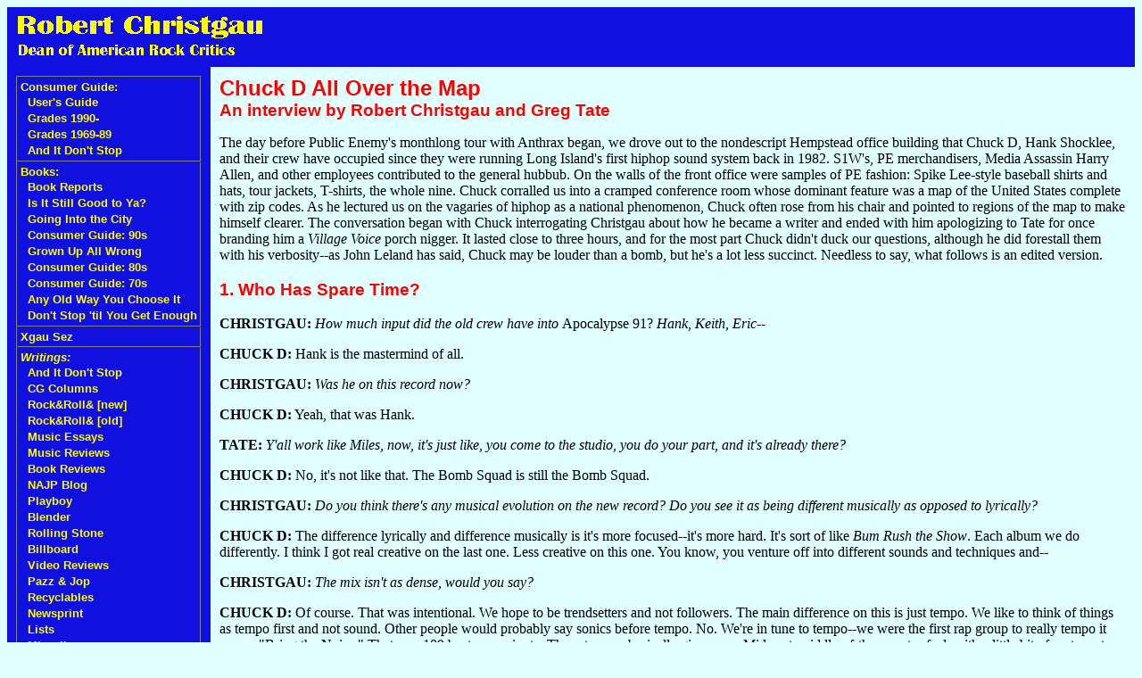

--- FILE ---
content_type: text/html; charset=ISO-8859-1
request_url: http://www.robertchristgau.com/xg/music/chuckd-91.php
body_size: 25233
content:
<!DOCTYPE HTML PUBLIC "-//W3C//DTD HTML 4.01 Transitional//EN">
<html>
<head>
<meta http-equiv="Content-Type" content="text/html; charset=ISO-8859-1">
<link rel=stylesheet href="/rxgau.css" type="text/css">
<meta name="robots" content="INDEX,FOLLOW">
<title>Robert Christgau: Chuck D All Over the Map</title>
</head>
<body bgcolor="#e0ffff">
<table width="100%" border=0 cellspacing=0 cellpadding=10>
<tr><td colspan=2 bgcolor="#1010e0">
<p><a class=xlnk href="/"><img class=xlnk src="/rxgau.gif" width=287 height=47 alt="Robert Christgau: Dean of American Rock Critics"></a></p>
</td></tr>
<tr><td bgcolor="#1010e0" valign=top>
<table cellspacing=0 cellpadding=3 border=1>
<tr><td class=xlnk nowrap><a class=xlnk href="/cg.php">Consumer Guide:</a><br>
&nbsp;&nbsp;<a class="xlnk" href="/xg/web/cgusers.php">User's Guide</a><br>
&nbsp;&nbsp;<a class="xlnk" href="/xg/bk-cg90/grades-90s.php">Grades 1990-</a><br>
&nbsp;&nbsp;<a class="xlnk" href="/xg/bk-cg70/grades.php">Grades 1969-89</a><br>
&nbsp;&nbsp;<a class="xlnk" href="https://robertchristgau.substack.com/">And It Don't Stop</a><br>
<tr><td class=xlnk nowrap><a class=xlnk href="/books.php">Books:</a><br>
&nbsp;&nbsp;<a class="xlnk" href="/bk-bkreps.php">Book Reports</a><br>
&nbsp;&nbsp;<a class="xlnk" href="/bk-isitya.php">Is It Still Good to Ya?</a><br>
&nbsp;&nbsp;<a class="xlnk" href="/bk-goitc.php">Going Into the City</a><br>
&nbsp;&nbsp;<a class="xlnk" href="/bk-cg90s.php">Consumer Guide: 90s</a><br>
&nbsp;&nbsp;<a class="xlnk" href="/bk-guaw.php">Grown Up All Wrong</a><br>
&nbsp;&nbsp;<a class="xlnk" href="/bk-cg80s.php">Consumer Guide: 80s</a><br>
&nbsp;&nbsp;<a class="xlnk" href="/bk-cg70s.php">Consumer Guide: 70s</a><br>
&nbsp;&nbsp;<a class="xlnk" href="/bk-aow.php">Any Old Way You Choose It</a><br>
&nbsp;&nbsp;<a class="xlnk" href="/bk-fest.php">Don't Stop 'til You Get Enough</a><br>
<tr><td class=xlnk nowrap><a class=xlnk href="/xgausez.php">Xgau Sez</a></td></tr>
<tr><td class=xlnk nowrap><em class=lnk>Writings:</em><br>
&nbsp;&nbsp;<a class="xlnk" href="/xg/dontstop/index.php">And It Don't Stop</a><br>
&nbsp;&nbsp;<a class="xlnk" href="/xg/cg/index.php">CG Columns</a><br>
&nbsp;&nbsp;<a class="xlnk" href="/xg/bn/index.php">Rock&amp;Roll&amp;&nbsp;[new]</a><br>
&nbsp;&nbsp;<a class="xlnk" href="/xg/rock/index.php">Rock&amp;Roll&amp;&nbsp;[old]</a><br>
&nbsp;&nbsp;<a class="xlnk" href="/xg/music/index.php">Music Essays</a><br>
&nbsp;&nbsp;<a class="xlnk" href="/xg/cdrev/index.php">Music Reviews</a><br>
&nbsp;&nbsp;<a class="xlnk" href="/xg/bkrev/index.php">Book Reviews</a><br>
&nbsp;&nbsp;<a class="xlnk" href="/xg/najp/index.php">NAJP Blog</a><br>
&nbsp;&nbsp;<a class="xlnk" href="/xg/play/index.php">Playboy</a><br>
&nbsp;&nbsp;<a class="xlnk" href="/xg/bl/index.php">Blender</a><br>
&nbsp;&nbsp;<a class="xlnk" href="/xg/rs/index.php">Rolling Stone</a><br>
&nbsp;&nbsp;<a class="xlnk" href="/xg/bb/index.php">Billboard</a><br>
&nbsp;&nbsp;<a class="xlnk" href="/xg/vr/index.php">Video Reviews</a><br>
&nbsp;&nbsp;<a class="xlnk" href="/xg/pnj/index.php">Pazz &amp; Jop</a><br>
&nbsp;&nbsp;<a class="xlnk" href="/xg/recyc/index.php">Recyclables</a><br>
&nbsp;&nbsp;<a class="xlnk" href="/xg/news/index.php">Newsprint</a><br>
&nbsp;&nbsp;<a class="xlnk" href="/xg/list/index.php">Lists</a><br>
&nbsp;&nbsp;<a class="xlnk" href="/xg/misc/index.php">Miscellany</a><br>
<tr><td class=xlnk nowrap><a class=xlnk href="/biblio.php">Bibliography</a></td></tr>
<tr><td class=xlnk nowrap><a class=xlnk href="/xg/npr/index.php">NPR</a></td></tr>
<tr><td class=xlnk nowrap><em class=lnk>Web Site:</em><br>
&nbsp;&nbsp;<a class="xlnk" href="/index.php">Home</a><br>
&nbsp;&nbsp;<a class="xlnk" href="/map.php">Site Map</a><br>
&nbsp;&nbsp;<a class="xlnk" href="/contact.php">Contact</a><br>
&nbsp;&nbsp;<a class="xlnk" href="/newest.php">What's New?</a><br>
&nbsp;&nbsp;<a class="xlnk" href="/rss.php"><img src="/images/rss-button-12.jpg">&nbsp;&nbsp;RSS</a><br>
<tr><td class=xlnk nowrap><em class=lnk>Social Media:</em><br>
&nbsp;&nbsp;<a class="xlnk" href="https://substack.com/@robertchristgau?">Substack</a><br>
&nbsp;&nbsp;<a class="xlnk" href="https://bsky.app/profile/did:plc:jw6pxdbvxz2jkjkk5w6bofx5">Bluesky</a><br>
&nbsp;&nbsp;<a class="xlnk" href="https://x.com/rxgau">[Twitter]</a><br>
<tr><td class=xlnk nowrap><em class=lnk>Carola Dibbell:</em><br>
&nbsp;&nbsp;<a class="xlnk" href="http://caroladibbell.com/">Carola's Website</a><br>
&nbsp;&nbsp;<a class="xlnk" href="/u/cd/">Archive</a><br>
<tr><td class=xlnk><a class=xlnk href="/get_artist.php">CG Search:</a>
<form method=get action="/get_artist.php">
<input type=text name=name size=15>
</form></tr>
<tr><td class=xlnk><a class="xlnk" href="https://google.com/search">Google Search:</a>
<form method="get" action="https://google.com/search" target="_blank">
<input type="hidden" name="sitesearch" value="robertchristgau.com">
<input type="text" name="q" size="15" maxlength="255">
</form></tr>
</table>
</td><td valign=top width="100%">
<!-- end standard header -->


<em class=bkt>Chuck D All Over the Map</em><br>
<em class=bks>An interview by Robert Christgau and Greg Tate</em>
<p>

The day before Public Enemy's monthlong tour with Anthrax began, we
drove out to the nondescript Hempstead office building that Chuck D,
Hank Shocklee, and their crew have occupied since they were running
Long Island's first hiphop sound system back in 1982. S1W's, PE
merchandisers, Media Assassin Harry Allen, and other employees
contributed to the general hubbub. On the walls of the front office
were samples of PE fashion: Spike Lee-style baseball shirts and hats,
tour jackets, T-shirts, the whole nine. Chuck corralled us into a
cramped conference room whose dominant feature was a map of the United
States complete with zip codes. As he lectured us on the vagaries of
hiphop as a national phenomenon, Chuck often rose from his chair and
pointed to regions of the map to make himself clearer. The
conversation began with Chuck interrogating Christgau about how he
became a writer and ended with him apologizing to Tate for once
branding him a <i>Village Voice</i> porch nigger. It lasted close to
three hours, and for the most part Chuck didn't duck our questions,
although he did forestall them with his verbosity--as John Leland has
said, Chuck may be louder than a bomb, but he's a lot less
succinct. Needless to say, what follows is an edited version.
<p>


<h3>1. Who Has Spare Time?</h3>
<p>

<b>CHRISTGAU:</b> <i>How much input did the old crew have into
</i>Apocalypse 91?<i> Hank, Keith, Eric--</i>
<p>

<b>CHUCK D:</b> Hank is the mastermind of all.
<p>

<b>CHRISTGAU:</b> <i>Was he on this record now?</i>
<p>

<b>CHUCK D:</b> Yeah, that was Hank.
<p>

<b>TATE:</b> <i>Y'all work like Miles, now, it's just like, you come
to the studio, you do your part, and it's already there?</i>
<p>

<b>CHUCK D:</b> No, it's not like that. The Bomb Squad is still the
Bomb Squad.
<p>

<b>CHRISTGAU:</b> <i>Do you think there's any musical evolution on the
new record? Do you see it as being different musically as opposed to
lyrically?</i>
<p>

<b>CHUCK D:</b> The difference lyrically and difference musically is
it's more focused--it's more hard. It's sort of like <i>Bum Rush the
Show</i>. Each album we do differently. I think I got real creative on
the last one. Less creative on this one. You know, you venture off
into different sounds and techniques and--
<p>

<b>CHRISTGAU:</b> <i>The mix isn't as dense, would you say?</i>
<p>

<b>CHUCK D:</b> Of course. That was intentional. We hope to be
trendsetters and not followers. The main difference on this is just
tempo. We like to think of things as tempo first and not sound. Other
people would probably say sonics before tempo. No. We're in tune to
tempo--we were the first rap group to really tempo it up, on "Bring
the Noise." That was 109 beats per minute.  These tempos basically
give you a Midwest, middle-of-the-country feel, with a little bit of
east-west hard edge.
<p>

<b>CHRISTGAU:</b> <i>How do the BPMs range?</i>
<p>

<b>CHUCK D:</b> A lot of them are in the 96 to 102 range, which people
will say is slow for PE, but then again, these are people that--what's
danceable here [points at East Coast on map] don't mean shit. I just
come from Kansas City.
<p>

<b>CHRISTGAU:</b> <i>So the music is getting hard.</i>
<p>

<b>CHUCK D:</b> On this album. I might just bug out on the next
one. But when I bug out, it's going to hit 85 to 90 per cent of the
places. It might not hit here [points to New York] at all. But give me
the rest, I'll take it.  <i>Fear of a Black Planet</i> was the most
successful album we had--not because of all the hype and hysteria. It
was a world record. Because of all the different feels and the
different textures and the flow it had, I can do it--get the same
feeling [more pointing] here, here, here, here, you know what I'm
saying? Just in L.A., a kid is breaking down the rappers from
different areas and he says, Public Enemy, man, ain't even like y'all
from New York, it's like y'all from somefuckingwhere, like, you're
fucking everywhere. I say, well, we <i>are</i> from everywhere, and it
reflects in our music, and it reflects in our lyrics, you know. I'm a
person--I ride on Greyhound through the middle. I ride Greyhound
through Arkansas and Arizona. I'll sit on Greyhound for hours just
listening to my music, look out the window and write, you know. Yo, I
just drove--went down to Disneyworld. I could drive like--see, there's
always a job in the business. Let's say they say, Chuck, you out of
the business, man, I'll be a bus driver. I know the fucking roads,
man.
<p>

<b>CHRISTGAU:</b> <i>What do you do with your spare time?</i>
<p>

<b>CHUCK D:</b> Who has spare time?
<p>

<b>CHRISTGAU:</b> <i>Everybody has some spare time, man.</i>
<p>

<b>CHUCK D:</b> Well, my business and my thing I like to do is more
fun than anybody else's--
<p>

<b>CHRISTGAU:</b> <i>I live the same way, but nevertheless, I got
leisure, you've got--</i>
<p>

<b>CHUCK D:</b> Well, sometimes I just like to go in my fucking
basement and just fucking watch fucking TV or videotapes. I can't
really watch too many movies. I usually like watching sports. I watch
sports, you know--
<p>

<b>CHRISTGAU:</b> <i>Do you listen to music much?</i>
<p>

<b>CHUCK D:</b> I listen to Motown, I listen to a lot of
tapes--usually when I'm on the road, when I'm on an airplane.  When
I'm home, I don't really listen to music as much as I like to watch
videos.
<p>

<b>TATE:</b> <i>Music videos, or just--</i>
<p>

<b>CHUCK D:</b> Music videos and sports. Music and sports. I can't
watch movies, really, except for black movies. I just seen <i>Livin'
Large</i> yesterday and you know, to the average person it might be
like a three-cent movie, but I had a good time watching it. You know,
me and a couple of the brothers' families went out. I said, yeah,
that's some kind of dope.
<p>

<b>CHRISTGAU:</b> <i>You listen to any jazz or blues?</i>
<p>

<b>CHUCK D:</b> I wasn't a jazz fanatic. My pops, like, was a jazz
person--all that abstract shit. I was like, nah.
<p>

<b>CHRISTGAU:</b> <i>Not for you?</i>
<p>

<b>CHUCK D:</b> Not for me at all. I like blues more than jazz. 'Cause
blues deals with lyrics--more feeling, you know what I'm saying? And
it has so much ironic twist in it--it's usually about the slightest
shit that black people talk about, you know, day by day. And I do a
lot of hanging in places like down South, Louisiana, Mississippi, and
Atlanta.
<p>

<b>CHRISTGAU:</b> <i>Do you listen to any metal or white rock?</i>
<p>

<b>CHUCK D:</b> Yeah, once in a while. I like watching the videos more
than I like listening to it.
<p>

<b>TATE:</b> <i>When you hang out down South, do you hang out in music
clubs, or do you just hang?</i>
<p>

<b>CHUCK D:</b> Music clubs, Beale Street, the whole nine. I always
liked the blues. But I've liked it more since I've been able to go to
these places.
<p>

<b>CHRISTGAU:</b> <i>It would be great to sample some of that
shit. You hear very little in the way of blues samples.</i>
<p>

<b>CHUCK D:</b> Well, you know, musically it moves me, but lyrically,
man, I'll be like saying, Goddamn. And that's why I try to move a lot
of rapping and rap music the same. At the end of the day, I don't know
what the fuck you write about, just make somebody just say, Damn, you
know. That is a good point of view, you know what I'm saying? I mean,
look at N.W.A.--you might not agree with what the fuck they're saying,
but you at least know at the end of the song, like, yo, these
motherfuckers meant this, that' what they're saying, you know?
<p>

<h3>2. Hardcore Responsibility</h3>
<p>

<b>TATE:</b> People talk about the positive and negative images of
rap, and then there's a whole other line of thought that says the
music is important no matter what it's talking about 'cause it's
creating a forum for discussion.</i>
<p>

<b>CHUCK D:</b> It's important to be positive because you got to
understand, the only time the structure wants to put anybody black up
there in the spotlights if we are athletes or entertainers. If all
the athletes and entertainers are going to get projected like that,
we've got to say, damn, we've got a little bit more responsibility than
the average white musician that comes along and just wants to talk
about his dick. 'Cause we've got to say, all right, yeah, this is a
story to tell, but at the same time, this is probably going to be the
result of it. I mean, I talk about a drive-by, I might start drive-bys
in St. Louis. That's a tight line, and we've got to deal with it,
'cause we're going to be listened, watched, and followed a lot closer
than a lot of white kids.
<p>

<b>CHRISTGAU:</b> <i>But you just said N.W.A. at least had their own
point of view--</i>
<p>

<b>CHUCK D:</b> They've got their own point of view, that's coming
from and artistic point of view, but socially--
<p>

<b>CHRISTGAU:</b> <i>You've got your doubts about that sort of
representation?</i>
<p>

<b>CHUCK D:</b> 'Cause I see the fucking results of it. And you got to
have a structure in the society, in the school system, that's able to
say well, this is the right, and this is the wrong. WE could say that
families are supposed to do it, but we ain't got family the way it's
supposed to be. So I mean, we've got to go to a school or structure
that can teach us family.
<p>

<b>CHRISTGAU:</b> <i>You got kids yourself?</i>
<p>

<b>CHUCK D:</b> I got a daughter.
<p>

<b>CHRISTGAU:</b> <i>How old is she?</i>
<p>

<b>CHUCK D:</b> She's going to be three next week. And you know, that
shit is a motherfucking task. [Laughter.]
<p>

<b>CHRISTGAU:</b> <i>I know. I got a daughter, Greg's got a
daughter.</i>
<p>

<b>CHUCK D:</b> I'm saying, you know, people have to be taught how to
do certain things. And then, let's go back to the music, the positive
and the negative. A guy's going to talk negative shit because that's
what he sees.  Rappers only talk what they know. I mean, sometimes
you've got people going off into the fantasy world, like the Geto Boys
when they talk about mind playing tricks on me, Chuckie and stuff like
that, and make analogies saying, well, you can't talk about me
because, hey, all those fucking crazy movies coming out an nobody's
getting any heat for that. But we have a double-edged sword hanging
over our head, a guillotine, that's saying, well, we do this, we're
going to be followed--you know, people going to do this shit in
reality. And I believe that.
<p>

'Cause, I mean, everywhere I go, I mean, I go to prisons, and, you
know, brothers--if they get no guidance from zero to 16, they're going
to follow something that can relate to them best. And if something can
relate to them best that they really, really like, they're going to
follow it. They're going to say, I got to kick this motherfucker
tonight. Boom, boom, boom. And later on, they'll be like, damn, damn.
Like that brother that got to go to the fucking joint now for killing
that Jewish guy. And ain't nobody fucking behind him now. He gotta go
to the fucking joint. He gonna get fried. Somebody didn't tell him to
put his brain in gear. Now he's gotta suffer the consequences. I feel
sorry for him. Because I've talked to a lot of brothers in jail and
usually brothers in jail are in for impulse. Boom!
<p>

That's why I started talking about the 1 million bottle bags. Because
I tell you a lot of shit be starting off because of distorted thinking
like, damn, usually brothers that know each other, be like
drinking. They be like, "What you say?" "I ain't say shit, man." "Your
fucking mother." And then somebody got a fucking nine or Uzi in the
territory, and the shit escalate to even a higher pitch, couple of
people in there going, "Yo, just, chill, chill, chill." And sometimes
you get, you know, "Fuck that, motherfucker." And it all be starting
up because motherfuckers is fucked up.
<p>

<b>CHRISTGAU:</b> <i>Do you drink at all?</i>
<p>

<b>CHUCK D:</b> I don't drink. My crew don't even touch meat.  Me, I
eat it, if my wife cooks it at the crib.
<p>

<b>TATE:</b> <i>Did you talk with Ice Cube about the St. Ides
thing?</i>
<p>

<b>CHUCK D:</b> Yeah, I mean I briefed it on him. You know, he said,
"Yo, man, just trying to get out of it." Trying to stop it, but he's
contracted. I said, "Yo, Cube, hey, there ain't nothing against you, I
mean, it's your thing, your guilt thing, but you should have had
quality control." The people at St. Ides said, "Well, we really
respect you Chuck D, you know." I told 'em I don't respect y'all, fuck
y'all. I see the results. I'm not just fucking reading stats. You're
in the black community, you can run, you can't hide. There ain't
nowhere you can go and live and say, well, I'm going to be far away
from it. Nowhere.
<p>

I'm seeing results whether it be Memphis, Houston, St.  Louis,
Chicago, Detroit--it could be the smaller fucking cities. I'll take
you right in the 'Velt, Roosevelt--one square mile. Got 14 delis in
there, and every single deli got Ice Cube's poster. The people say,
well, why do you give so much of a damn? Well, because I've got to
live in this motherfucker. And I'm grown. Once you're over 18, fun and
games got to be put to number three. Responsibility and business got
to be one and two and you can have fun and games and shit, but once
you understand those number one and two things, you understand that
fun and games are being played on your ass. I tell motherfuckers in a
minute, you can be hardcore and be positive. Thieves and pimps and
murderers, man, motherfuckers got to pay a penalty. The problem is
that some white boy coming in and trying to remedy the situation and
we need to start doing it ourselves. The more grown people you have
that understand they're adults and take control of their community,
the less bullshit you have coming in. And you used to have something
like that until quote unquote so-called integration.
<p>

<b>TATE:</b> <i>Desegregation.</i>
<p>

<b>CHUCK D:</b> Yeah, right.
<p>

<b>TATE:</b> <i>That's what the older folks used to talk about. If you
were doing any kind of crime, you just knew not to do it in nobody's
face. If you were drinking, you didn't drink in public, you didn't
fall down in the street.</i>
<p>

<b>CHUCK D:</b> It was a time, right. It was hardcore.  Hardcore will
never die and need to come back. You can be positive in the
hardcore. Hardcore got this connotation that other people put on it of
saying that it's negative and no, no--hardcore, it's like you taking
control. I tell brothers, you say you hard, but your life harder than
you. How hard can you be? Your life kicking you in the ass. Fucking
world is harder than any motherfucker.
<p>

This stuff should be coming to people when they're three,
four. Especially young black males, three, four, seven, eight. And it
gotta come every day. That's what the father does, is supposed to
do. I mean, my pops had to work, but my pops was able to give it to me
at the right time. And I think the key is in the black structure in
society. We have to rebuild the black man, young black males got to
built to be men. And I thin with that, then you will start seeing a
clearer picture, you know. It's a lot more simple than it is complex.
<p>

And I think that's something that definitely got to be taught through
the school systems. I mean a lot of things have to be taught to
us. Once again, I go back to slavery. Slavery has done a lot of
fucking detriment, where it's almost irreparable unless we're going to
fucking eight-hour-a-day training sessions that satisfy our intellect
but also satisfy our wants and needs, you know. I mean, mentally and
physically.  School's got to be school. And a school for black people,
black kids, definitely it got to be different from white kids.
<p>

The remedies and how it can get done is all in the government's
hands. We talk about reparations, I'm not talking about sending
everybody a fucking $10,000 check. If you went outside and gave
motherfuckers $10,000 each, those motherfuckers wouldn't know what the
fuck to do with it. I'm saying, you got to have a fucking training
programming medium so people will be able to say, well, damn, now I'm
being taught to think.
<p>

<b>TATE:</b> <i>That kind of begs the question of whether the
government wouldn't just as soon black people stay where they are.</i>
<p>

<b>CHUCK D:</b> I don't think the government wants to see that
happen. First of all, they're saying we're only 10 per cent, so we
have to submit to whatever goes down. But we're a growing quote
unquote 10 per cent. And in order for them to satisfy black people in
the year 2000 they better come up with some shit. They already came up
with a result of genocide that got us fucking each other up. I'm
saying, we need to come out of that dead zone.  We come out of that
dead zone then we can talk about plan two, three or four. It's either
got to be his way or it's going to be fucked up, it's going to be
crazy.  That's why I said, "Welcome to the Terrordome." I wrote that
record at the end of '89, to signify the Terrordome is the 1990s. It's
a make-it-or-break-it period for us. We do the right thing, we'll be
able to pull into the 21st century with some kind of program. We do
the wrong thing, the 21st century is going to be gone, there'll be no
coming back.
<p>

<b>CHRISTGAU:</b> <i>I buy that.</i>
<p>

<b>CHUCK D:</b> I don't know how much effect it has--I'm not here to
judge effect or results. A lot of times, the weight that lot of people
put on Public Enemy is because they don't see these other things. When
I first did Public Enemy my role was bring information, saying, well,
bro, there's a Karenga, there's a Farrakhan, there's people out there
that have been studying in whatever field. There's a
Dr. Welsing. Check these people out. We need to get into it, 'cause
these people have put in 40 or 50 years of unacknowledged time, for
the benefit of where we should go.
<p>

But Public Enemy's just one fucking thing. I'm only one motherfucking
person. And I'm saying to each and every black person, you look in
your family--it might not be your immediate family--you're gonna find
either murder, drugs, alcohol abuse, and disease, or jail, somebody
getting jailed. I'm saying you can run but you can't hide. Which means
that everybody gotta be able to at least work forward or try to remedy
the situation.
<p>

<b>TATE:</b> <i>You're really talking about personal
accountability. You're not in this necessarily believing you're going
to change the world.</i>
<p>

<b>CHUCK D:</b> No, no, of course not. There's no one motherfucker
that can change the world. I'm saying that my fucking job as an adult
is just to make sure that my community is all right for me--or
whoever, a child or adult--to live in.
<p>

<h3>3. TCB</h3>

<b>TATE:</b> <i>When I saw you down at the conference in D.C., on one
of the panels you said, Yeah, a lot of people think I spend a lot of
time reading this, that, and the other thing. The one thing that I
really study is the music business. How did you become so fanatical
about the business?</i>
<p>

<b>CHUCK D:</b> I approached Hank back when he was a monster DJ out
here--I used to be a fan of theirs [Spectrum City, Hank's sound
system]. I just saw that one of the gigs I went to there wasn't enough
people there, and I came up to Hank out of nowhere and tried to
explain that it was presented wrong. I thought, you know, in order to
catch people's attention, you know, fliers should be done in the same
way most black people buy things. And later on, I was just toying
around on the mike at Adelphi. They had never really allowed MCs, and
I guess I was the one. Hank liked me because of the way I sound. So we
became partners in '79, and we would wait for people to hire us. But
that begun to be a dead end road because you always dealt with
somebody that wanted to rip you off. So that's when you say, Yo, man,
we rocking the house, but somebody's always leaving out the back door
with the money. So I say, Yo, man, look, we going to do this. I keep
the people busy and you keep that person at the door.
<p>

<b>TATE:</b> <i>The both of your families are businesspeople?</i>
<p>

<b>CHUCK D:</b> My father had his own business at 40 after he went
through the same bullshit in the white corporation, and he was working
in the corporation for 20-some-odd years and all of a sudden they had
a fucking attitude of, you know, well, maybe he could go somewhere
else.
<p>

<b>TATE:</b> <i>What kind of a corporation was it?</i>
<p>

<b>CHUCK D:</b> The fabric business--979 Third Avenue, the D&amp;D
building. He worked in a couple of companies in the fabric
business. Jack-of-all-trades.  But his official title was really
shipping and receiving manager, you know, warehouse manager. He knew
all about the business.
<p>

<b>CHRISTGAU:</b> <i>And then what'd he start to do at 40?</i>
<p>

<b>CHUCK D:</b> He just dropped it and what he did, all his contacts
and all his friends, he started a trucking company that dealt with
undercutting the other trucking companies. It was rocky for about two
years and then it coasted. Still was a battle, because it was a lone
one-man thing, battling the structure. But I learned a lot from my
father. He just said, you know, if I'm making less, fuck
it. Eventually, you know, what it gives you in peace of mind is more
important. My moms couldn't understand it, you know, but then later on
she did. But that move taught me a lot. It just showed me that
business is the only way to go. I don't care if I'm making $10 on my
own, it's better than getting $100 from somewhere and you don't know
where it's coming from.
<p>

<b>CHRISTGAU:</b> <i>What were you doing between '79 and '84?</i>
<p>

<b>CHUCK D:</b> '79 and '84 we was what you'd call the hiphop movement
in Long Island, Queens.
<p>

<b>CHRISTGAU:</b> <i>And you were making money off of hiphop?</i>
<p>

<b>CHUCK D:</b> Yeah, we was making money. Paying bills. Wasn't making
profit, but we was paying bills. And what drove us is, like, yo,
you've got to pay these bills. Lighting and rent and shit like that.
<p>

<b>CHRISTGAU:</b> <i>So you weren't making a profit. How were you
eating?</i>
<p>

<b>CHUCK D:</b> I was in college just like you.
<p>

<h3>4. Out of One People, Many Afrocentrisms</h3>

<b>TATE:</b> <i>One of the things that you read all the time about all
the rappers that come from the suburbs--there's this idea 'cause
you're in the suburbs, you don't know anything racism,
discrimination.</i>
<p>

<b>CHUCK D:</b> That's bullshit. There's apartheid out here like a
motherfucker.  There's a lot of black people out here but it's in
pockets. Roosevelt is one square mile but in Merrick it's like no
blacks there. You know, they ask for ID--how is that different from a
pass?
<p>

<b>TATE:</b> <i>I have a friend that grew up in Elmont. Right next to
her neighborhood is this huge high school. And they rezoned her
neighborhood out of that, so it's still like a predominantly white
high school.</i>
<p>

<b>CHUCK D:</b> If you look into cities, cities are just places that
say, come on up from down there so we can put y'all in one area, stack
y'all on top of each other, we'll make it easy for you to get you a
job. And that's why we're catching so much hell in cities
today. People are saying, what about the Crown Heights thing, the
Brooklyn situation? I say, Brooklyn's a fucked up place to be. The
shit ain't right for you. The place is getting packed and packed, more
and more, they stacking people on top, and there's no way to fucking
have a clear fucking type of thinking there, you know, when you're all
tight with everybody. And then when you've got two fucking communities
just getting bigger and bigger, forcing into each other, shit's going
to break wild if everybody don't get no explanations on how to take
care of themselves. The city ain't never been right for us, you know
what I'm saying?  I always look back, like in Africa, we were always
nomadic people. You know, shit get crazy--go, move, you know what I'm
saying? Get the fuck on out of town.
<p>

<b>TATE:</b> <i>You were in a program that was run by the Panthers,
right?</i>
<p>

<b>CHUCK D:</b> It was two years, summer school. At their
house. Panthers, Islamic brothers, just brothers from the
neighborhood, students, you know.  And it was the thing that turned me
around, turned a lot of us around. It wasn't like what it gave us
then--we noticed it years later. You know, "Hey, remember African
American Experience?" At this time in America around '77 and '78,
motherfuckers was like laughing at dashikis, and we said, Damn, that
shit was sort of fly back then. We're not saying we would wear them,
but, you know, we had a respect for that, whereas a lot of kids in
other areas was like, what? And it came up the roots that that
supplementary education gave us. These guys and these sisters weren't
saying don't go to school, which a lot of people were using as an
excuse: Oh man, school ain't teaching me what I need to know. Yeah,
but you got to know that because right now we have a lot of people in
America, we have potential and talent for a lot of different things
but we're unskilled.
<p>

<b>CHRISTGAU:</b> <i>So you're in favor of an Afrocentric curriculum,
obviously.</i>
<p>

<b>CHUCK D:</b> It's the only key to our survival.
<p>

<b>CHRISTGAU:</b> <i>Can you tell me what Afrocentric thinkers you
especially relate to? Do you read a lot of this stuff?</i>
<p>

<b>CHUCK D:</b> I read a lot of it. But you know, basically, it's the
same story interrelated.
<p>

<b>CHRISTGAU:</b> <i>Wait--give me a couple of names. Asante,
Williams.</i>
<p>

<b>CHUCK D:</b> Ah, man, come on. Asante's cool, you know, Karenga. I
mean, everybody--I think a lot of brothers, I mean, going back to
Marcus, got concrete plans. A lot of brothers had concrete plans for
the time, but then again, we have to realize, times, they've really
changed.
<p>

I think all the black philosophers have something in line. Like people
talk about Stanley Crouch, how much of an asshole he is. I think, deep
down, he wants to see something better for black people even though he
might sound like an asshole. It's just that a lot of brothers that
fight for the struggle, they fight for the struggle so long that they
get beat down by white supremacy and don't realize it. So their views
become so radical that every time you hear their mouth they sound
like, "This nigger antiblack or what?"
<p>

<b>CHRISTGAU:</b> <i>Do you think the aspect of Afrocentric theory
that's about the greatness of ancient black civilizations is as
important as it's made out to be? Or are you more interested in
contemporary history, all the aftereffects of the slave trade?</i>
<p>

<b>CHUCK D:</b> Contemporary stuff. I think that's important. But I'm
really dealing with, you know, everything. And history is
everything. White capitalism, white supremacy, slave trade, movement
of blacks, and black people catching hell all over. That takes
studying. And a motherfucker in the eighth grade should have that
down. Those are the basics. You don't understand that shit from fourth
to eighth grade and it doesn't get drilled into you and it doesn't
make you feel good. Learning should be feeling good like a
motherfucker. Learning should be something like, Damn, man, I'm
learning a lot today.
<p>

You know, you walk into a fourth and fifth grade, in a black
school--quote unquote black school--today, I'm telling you, you're
finding chaos right now, 'cause rappers came in the game and threw
that confusing element in it, and now kids is like, Yo, fuck this
motherfuck, you know what I'm saying?  School, I'm telling you, the
educational system from here to here is at war, I'm telling you. In
the '90s, by 1995, it's gone. I'll tell you, I do speaking
engagements, I went to fucking Evansville. White high school.  Eighty
per cent white. And every one of the white kids is number one like
this, What's up man, uh, yo. [Laughs] Yo, thanks a lot man, y'all
teaching us a different perspective, because I can take so much of
this Patrick Henry bullshit.
<p>

<b>CHRISTGAU:</b> <i>Well, now that you've set up this expectation,
and you've got this fucked up school system, do you think this school
system is so fucked up that it's just as well that they ain't
listening? Or don't you think it might be a good idea for them to
learn how to do their addition and read and write?</i>
<p>

<b>CHUCK D:</b> It don't take mothers long to take skills down. They
spread it, they try to make it interesting, you know what I'm saying?
Skills is skills. To get those basic skills down--they spread it so
fucking far apart, 12 years, and you're taking 12 years of
skills. There's some of them are unnecessary skills, know what I'm
saying? If you had kids saying, well, damn, I want to, like, put
Nintendo computers together, it might be advantageous for you
to--well, you better do good in calculus or trig or some shit like
that.
<p>

So I don't make some statement like, yeah, I hope to make some money
to send my daughter to college. I hope to make some businesses that
she can run.  And that's the fucking thing about capitalism--we as
black people keep looking for fucking jobs, we ain't getting no jobs
'cause there's a tight rope on white business, and they definitely
ain't giving a black face a fucking job because business is family.
<p>

<b>CHRISTGAU:</b> <i>It's Farrakhan's orientation to that kind of
thing that you like best about his program.</i>
<p>

<b>CHUCK D:</b> A lot of things I like best, you know what I'm saying?
You can't say it's just that one thing, it's a lot of things. But,
yes, self-sufficiency is the best program.
<p>

<b>CHRISTGAU:</b> <i>Do you think he's actually achieved that?</i>
<p>

<b>CHUCK D:</b> Farrakhan's one man.
<p>

<b>CHRISTGAU:</b> <i>I know that. I'm talking about the NOI [Nation of
Islam].  Do you think the NOI is actually--</i>
<p>

<b>CHUCK D:</b> NOI is full of individuals that treat it like an
organization and many brothers in the NOI have small businesses. It's
not just some big fucking corporation juggernaut. It's not
that. Basically, it's an organization of united brothers and sisters
around the country that say, Yo, now, we're going to do for ourselves.
<p>

<b>CHRISTGAU:</b> <i>Do you buy the notion that some sort of an
African-centered religion might be very useful in making this happen,
in giving this sense of community? Not necessarily the NOI, but say
the kind of thing Asante talks about.</i>
<p>

<b>CHUCK D:</b> No, I just think that we could still have the various
different philosophies and different viewpoints of life. Everybody
ain't made out of a cookie cutter. Everybody's got different
opinions--everybody got different tastes and different feelings on how
they want to look at life. It's only, there's a right way and there's
a wrong way, you know what I'm saying? The wrong way is getting in
somebody's path and disrespecting nature, which is God's plan--we only
got one place we know we and other human beings can live. And the
white structure and the European structure has proven contrary to
both. It's fucked up other human beings, and it's fucked up the
planet.
<p>

<h3>5. Carlton Ridenhour as Chuck D</h3>
<p>

<b>CHRISTGAU:</b> <i>Visually, how do you project your own persona? Do
you think about how you look?</i>
<p>

<b>CHUCK D:</b> Do I look in the mirror and bust pimples?
<p>

<b>CHRISTGAU:</b> <i>No, I'm just talking about how you present
yourself visually, how you think about that.</i>
<p>

<b>CHUCK D:</b> Well, out of strength. Back in the day, I was like the
first to put on a black Raiders hat, because it was a black hat. One
of the few black hats you could find. The Raiders had kind of silver
and black, and I said, Well why not, kind of dope. They didn't make
Raiders hats, I would have been in trouble.
<p>

<b>CHRISTGAU:</b> <i>So you do think about this. Now broaden it out a
little bit.  How was</i> Chuck D <i>different from Carlton
Ridenhour?</i>
<p>

<b>CHUCK D:</b> Because he is on the wall. Ain't no different. Maybe
it's a little different five years later, because I know that I'm
older and I got more responsibility, but shit, it's not that much
different.
<p>

<b>CHRISTGAU:</b> <i>You set yourself up as a teacher, right?</i>
<p>

<b>CHUCK D:</b> I set myself up as not only a teacher, but an older
brother.  'Cause when I was working the hiphop, you know, people were
saying, Why y'all fucking with them kids? When me and Hank first got
involved, we said, Yo, man, we into the music, we're going to give our
communities something, some kind of outlet--15-, 16-, 17-year-old
brothers. 'Cause older brothers was what? Either being locked up,
going off into the working world, and saying, well, fuck it, I got my
thing. Or they were going into the fucking army, especially the
army. But what they would leave is a whole bunch of brothers, 16, 15,
14, 13, with no direction. And they wasn't really listening to their
parents. Once again, there's a lot of single parents and then the
parents that was there--there's such a gap, you know what I'm saying?
Brother come home, bring home his Run-D.M.C., and the father, he only
into his fucking Anita, you know what I'm saying? And never the two
would communicate.
<p>

Other people came and said, Damn, saying you're older in rap is like taboo.
I started making records when I was 26, know what I'm saying? So I just
threw all that shit out the window. 'Cause when I was growing up, I liked
the Tempts. You didn't look at them as being old motherfucking men.
 O'Jays--bad as a motherfucker. So I said, well, basically your older
brother can communicate to younger brothers 'cause younger brothers
want to get to where their older brothers are. I got a car, I ain't
got to go to school no more, and I'm working. I got a little bit of
money with me.  Somebody 14 saying, Hey, it ain't bad. I can relate to
some of that.
<p>

<b>CHRISTGAU:</b> <i>Do you think that your fans think you're wiser,
more knowledgeable that you actually are?</i>
<p>

<b>CHUCK D:</b> I'm using age as a weapon. Me and Ice-T probably talk
to more brothers than anyone. And Ice-T got a couple of years on me. I
say, look man, I been through what you did and some. And they're,
"Bro, fuck it, man, you got this and you got that." I say, "How you
know? Still black in America. I know exactly where you heading to."
<p>

<h3>6. Who to Sock It To</h3>
<p>

<b>TATE:</b> <i>There was an article, long time ago, where you were
quoted as saying, there's no way a homosexual could be a black
leader. And there's also that whole charge that you're
homophobic--</i>
<p>

<b>CHUCK D:</b> I'm not afraid of them. I'm just not one. I'm not on
that side.  I'm just not on that side.
<p>

<b>TATE:</b> <i>Yeah, but what does that mean about how you feel about
people who are on that side?</i>
<p>

<b>CHUCK D:</b> That's their thing. Do what they want to do. I can't
tell them who to sock it to. I mean, that's their thing. Would I let a
homosexual in my kitchen to eat dinner? Yeah, why not? Would I let him
into my room while I'm sleeping--
<p>

<b>CHRISTGAU:</b> <i>Well, but I'm sure no homosexual is
interested.</i>
<p>

<b>CHUCK D:</b> How could I be afraid of a homosexual? Can't be afraid
of them.
<p>

<b>TATE:</b> <i>A lot of people are afraid of them. Afraid of what
they represent.</i>
<p>

<b>CHRISTGAU:</b> Or they're afraid of what might be inside
themselves, too.</i>
<p>

<b>CHUCK D:</b> I think they're a little confused. That's my personal
viewpoint.  Love got a distorted fucking viewpoint on it. Who gives
anybody a badge to say what love is? Love--homosexuals can come from
lack of love as well.  From somebody not really knowing what true love
is. Heterosexuality--a lot of people think its love is not love
either, you know what I'm saying? Love can be a concern, it can even
not be sexual.
<p>

<b>CHRISTGAU:</b> <i>You're not saying that homosexuals who love other
men don't really love them?</i>
<p>

<b>CHUCK D:</b> No, I'm not saying that at all. They can love them all
they want.  I won't love them. Not in that way.
<p>

<b>CHRISTGAU:</b> <i>Do you think there could be a--</i>
<p>

<b>CHUCK D:</b> A homosexual leader?
<p>

<b>CHRISTGAU:</b> <i>Black leader? Bayard Rustin, for instance?</i>
<p>

<b>CHUCK D:</b> Leader--why would sexuality have something to do with
it?
<p>

<b>CHRISTGAU:</b> <i>Don't ask me.</i>
<p>

<b>CHUCK D:</b> I don't come out and say, Yo, man, I'm a heterosexual,
so why does your sexuality have to do with anything? What business is
it--
<p>

<b>CHRISTGAU:</b> <i>I'm glad to hear you say that, Chuck. That's the
way I feel about it.</i>
<p>

<b>CHUCK D:</b> But no, this is what I'm saying. A lot of homosexuals,
they call it out of the closet. They use it as a badge. That ain't no
badge. It's like somebody going and saying, Yeah, well I fucked nine
bitches three weeks ago.
<p>

<b>CHRISTGAU:</b> <i>It's a badge because it's a source of oppression,
that's why.</i>
<p>

<b>CHUCK D:</b> They use it as a badge, I'm telling you. What the fuck
does your sexuality have to do with anything?
<p>

<b>CHRISTGAU:</b> <i>It can have a lot to do with whether you're free
to live your life the way you want to live it.</i>
<p>

<b>TATE:</b> <i>It wouldn't be no issue if people weren't kicking
people's asses.</i>
<p>

<b>CHUCK D:</b> No, no, no. Number one, I think--this is number
one--it's like this. If sexuality becomes an issue, then the fucking
society, twisted as it is, it's going to come out like it's going to
come out. I'm like saying, what's the fucking whole point of pushing
it--all right, yeah, I'm fucking these motherfuckers, but accept me
anyway. I don't give a fuck who you're fucking.
<p>

<b>CHRISTGAU:</b> <i>A lot of people do, Chuck.</i>
<p>

<b>CHUCK D:</b> It's a waste of time.
<p>

<b>CHRISTGAU:</b> <i>I'm glad to hear you say that but it worries me
when homosexuals or perceived homosexuals get beaten up by straights,
for whatever reason.</i>
<p>

<b>CHUCK D:</b> But why would anybody wear sexuality as a badge?
<p>

<b>CHRISTGAU:</b> <i>Because they're oppressed as a result of it.</i>
<p>

<b>CHUCK D:</b> You think they're oppressed 'cause of them wearing it
as a badge.
<p>

<b>CHRISTGAU:</b> <i>I think they're oppressed because they're gay.</i>
<p>

<b>TATE:</b> <i>It's like, historically what happens is somebody says,
That motherfucker's a faggot, I'm going to kick his ass. It's not like
this person's going around wearing a placard, but it's because of the
prejudice that exists toward this person's sexuality. They get
oppressed.</i>
<p>

<b>CHUCK D:</b> My whole point is like nobody--you know, this is an
average thing in the neighborhoods, like, homeboy was just with a
girl, right? And usually in the neighborhoods, it's like,
motherfucker's got to tell a story.  Like, all right, that you getting
that pussy. I don't want to hear that.  You know, I'm bored with you,
let's talk about something that's constructive, not you getting that
ass, you know what I'm saying? That's the same thing, its like, that's
bullshit talk.
<p>

<b>TATE:</b> <i>It's like if you espouse black nationalist philosophy
you're going to get your ass kicked in this society. But nine times
out of ten, if you believe in it, you're going to put that shit out
there, 'cause that's what you believe.</i>
<p>

<b>CHUCK D:</b> That ain't got nothing to do with my
sexuality. Somebody come over and say--suppose my point of view is
like this--I'm Chuck D, I ain't fucking no white bitches. What's the
point of that? I say, Yo, I don't like white women, black women is
what I like. You know what I'm saying?  That's not even a
point. That's not even the issue. A lot of things is behind the
closet. A lot of things should remain behind the closet, you know what
I'm saying? A lot of things should remain behind closed doors.  True
or false?
<p>

<b>CHRISTGAU:</b> <i>Not necessarily, Chuck.</i>
<p>

<b>TATE:</b> <i>It's like, your sex life is probably behind closed
doors. But somebody sees you in the street and decides they're going
to kick your ass 'cause--</i>
<p>

<b>CHRISTGAU:</b>: <i>Or if you're told you can't teach elementary
school because you're gay, which happens, that's bullshit. And gay
people have to protect themselves against that.</i>
<p>

<b>CHUCK D:</b> This is what I'm saying. A motherfucker goes out, and
he's effeminate or whatever, and the mother going to beat him up,
that's a stupid motherfucker. But if that causes people to come out
and say, Yeah, fuck it, I'm gay. I'm like saying, All right, OK.
<p>

<b>TATE:</b> <i>But that's usually why people do become
militant--because somebody's trying to destroy them because of their
identity.</i>
<p>

<b>CHUCK D:</b> But there's still some things that--I don't
know--that's just a personal point of view. I think more gays, you
know--their business is their business. That's my whole thing. Do the
job. Why should the sexuality be a fucking postcard? This is who I
like fucking, this is who I'm in love with. If I came out and said,
This is what I like fucking and this is my fucking agenda, I'm not
really getting the job done.
<p>

<b>CHRISTGAU:</b> <i>I just want to see if I can get a straight
answer. Do you think that there's prejudice against gay people in this
society?</i>
<p>

<b>CHUCK D:</b> Of course there's prejudice, but at the same time I
understand that a lot of it--I don't want to say that it's brought on
themselves. I say a lot of it should remain behind closed doors.
<p>

<b>CHRISTGAU:</b> <i>All right. Circle again.</i>
<p>

<b>CHUCK D:</b> That's my feeling. Because if, it comes out it really
is--
<p>

<b>CHRISTGAU:</b> <i>Do you think it's right to contribute to that
prejudice?</i>
<p>

<b>CHUCK D:</b> No.
<p>

<b>CHRISTGAU:</b> <i>When Flav says Cagney beat up a fag in the</i>
New York Post <i>song--</i>
<p>

<b>CHUCK D:</b> Flavor doesn't like homos. And a lot of people say,
Yo, man, fuck them. Look, you're asking me, you're talking to me--
<p>

<b>CHRISTGAU:</b> <i>I mean, if we're all human beings, and all the
rest of that nice talk, so are homosexuals, and they ought to be
treated like human beings.</i>
<p>

<b>CHUCK D:</b> Well, treat them like human beings. I'm saying that's
cool. I mean, I ride a train with one, I ride a bus with one. I'll
even do business with one. I do business with them all the time. I've
been doing business since I was fucking 12--in the D&amp;D
building--got nothing but homosexuals in it. That was one of my first
jobs. My father always said, those are the people, this is what they
do. You do what you do, they do what they do and call it a day. My
whole thing is--it doesn't become an issue with me.  It's a waste of
my fucking time. Talking about homosexuality is almost like talking
about Jews, you know, it's a waste of my fucking time. I don't spend
much of my day talking about either.
<p>

<b>CHRISTGAU:</b> <i>Or thinking, I'm sure.</i>
<p>

<b>CHUCK D:</b> Like, yo, their thing is their thing, you know what
I'm saying? My whole thing is usually black people. And to anybody
whoever might do whatever they want to do, it's like, Yo, that's your
program, you know what I'm saying? And when people ask me questions
about it, sometimes, it gets difficult, because I'm like, you know, I
haven't studied other people's religions to tell them this and
that. You know a lot of times when you talk about Jewish people, I
would like to say, I don't know. Here in America I look at things in
black and white, I'm not breaking down nobody's classification.
<p>

<h3>7. Hard and Soft</h3>
<p>

<b>CHRISTGAU:</b> <i>On the new record, there's an anti-Quiet Storm
song ["How to Kill a Radio Consultant"].</i>
<p>

<b>CHUCK D:</b> I hate Quiet Storm. My wife loves that shit. I don't
understand it.
<p>

<b>TATE:</b> <i>Boy-girl thing.</i>
<p>

<b>CHUCK D:</b> All you fucking do is go to sleep to that shit.
<p>

<b>CHRISTGAU:</b> <i>Well, no, there's other things you can do. But
that's behind closed doors, Chuck. Many would say it's good fucking
music.</i>
<p>

<b>CHUCK D:</b> I think a beat is better.
<p>

<b>CHRISTGAU:</b> <i>But do you think romantic music is escapist
bullshit? Is that how you feel about it?</i>
<p>

<b>CHUCK D:</b> To me personally, I think it was better r&amp;b in the
'60s. It ain't because I'm trying to sound like an old motherfucker,
but I just think that more heart and soul went into the concern over
the lyrics and the lyrics led somewhere. The brothers back then and
sisters back then sang a tune and the lyrics was kicking, and the
music was felt. I mean, you know, today, I mean I love the fuck out of
BBD [Bell Biv Devoe] and shit, 'cause it's something I can relate to,
I like Keith Sweat, and I like a lot of new guys. But I can't go too
much past them.
<p>

<b>CHRISTGAU:</b> <i>Not even Luther?</i>
<p>

<b>CHUCK D:</b> I respect Luther as a skilled artist. Whether he's
<i>my</i> skilled artist? I brought <i>Power of Love</i> to the crib,
I have doubts I'll be cracking it, though. Not my cup of tea.
<p>

<b>CHRISTGAU:</b> <i>I know the feeling. But there's a sense in which
PE's music is very much boys' music.</i>
<p>

<b>CHUCK D:</b> Right.
<p>

<b>CHRISTGAU:</b> <i>Do you think that those hard beats express
everything that you want to be, spiritually? I like hard beats a
lot. But I also want to be compassionate, sensitive, as well as
angry. PE's music--it's so militantly unromantic.</i>
<p>

<b>CHUCK D:</b> But it romanticizes certain things that we tend to
ignore. I mean--I wrote a love song, "98" ["You're Gonna Get
Yours"]. That was my love song, man. It wasn't that that 98 was all
there--barely had four wheels, man. But that was my motherfucking
shit, you know.
<p>

<b>CHRISTGAU:</b> <i>Do you think you can do a song like that about
women, about love and women? 'Cause you don't do it at all.</i>
<p>

<b>CHUCK D:</b> Why should I write that song? I'll leave that up to
Luther.
<p>

<b>CHRISTGAU:</b> <i>Because if creating strong young black men is
what your central thing is about, and you're deep into the family,
then it seems to be that there's a place where hard beats stop,
spiritually. It can get you so far.</i>
<p>

<b>CHUCK D:</b> There's a place where hard beats stop. And it stops at
the end of my record. You want to listen to something that's mellow,
then you want to listen to somebody else. L.L. might give you that
song. Bobby Brown might give it to you.
<p>

<b>CHRISTGAU:</b> <i>And you hope somebody does.</i>
<p>

<b>CHUCK D:</b> Somebody does, anyway. I tell you what I think,
though, I just feel like cursing is kind of played. The Geto Boys took
it as far as you could take it. When I went down South, the album that
I could play that met the medium of everybody in the car--my
sister-in-law, and my other sister-in-law, she's 14, my daughter, my
niece, they're like three and four, my wife--so you know, I was
surrounded by Apaches, I can't be playing <i>Boyz N the Hood</i>
soundtrack now. I got my tapes here--can't play Robin Harris. You know
who we ended up playing six times? L.L. <i>Mama Said Knock You
Out.</i> It was hard enough for me, nice enough for the wife.  It's
like the hardest pop record ever made. He made a fucking hard album
without cursing.
<p>

<h3>8. It's a Black Thing, You Got to Understand</h3>
<p>

<b>CHRISTGAU:</b> <i>You just toured with the Sisters of Mercy and
you're touring with Anthrax now too? Would you say you're targeting
the white audience, or it's just what happened?</i>
<p>

<b>CHUCK D:</b> It's just what happened.
<p>

<b>CHRISTGAU:</b> <i>You said that the 1990s were a crucial time for
black people in this country. At your most optimistic, how would you
envision race relations in this country shaking out, say, 25 years
from now? At your most optimistic.</i>
<p>

<b>CHUCK D:</b> That's when it'll start.
<p>

<b>CHRISTGAU:</b> <i>What do you mean?</i>
<p>

<b>CHUCK D:</b> It's going to take 25 years of hard work amongst
ourselves to even get to that point. For us having an understanding of
ourselves and our community, saying, well, we do well with you or
without you. That's the only time you respect somebody, when they say,
I can do with you or without you. We got to get it going on. Usually,
we're just, Help me, can help me, sympathize with me, 'cause we ain't
got it going on. I mean, be realistic.  What we really need white
people to do is just support us in our theories--just stay the fuck
out of the way for a little while and if you're going to do anything,
just throw money and don't ask for it back. It's a hard thing to
swallow, but, you know, you've got to understand. I'm in the middle of
a tornado just as well as Greg. This is a mess that we didn't start
and we're trying to find our way out of, you know what I'm saying?
<p>

<b>CHRISTGAU:</b> <i>Do you think white people can help at all in
this? Do you think that nothing we have to say--</i>
<p>

<b>CHUCK D:</b> Throw some money.
<p>

<b>CHRISTGAU:</b> <i>No ideas.</i>
<p>

<b>CHUCK D:</b> No ideas. Money talks.
<p>

<b>CHRISTGAU:</b> <i>So you've got no interest in reaching white
people? It's just incidental?</i>
<p>

<b>CHUCK D:</b> My interest is reaching black people and whites who
are good enough to listen and they want to fucking listen, fine.
<p>

<b>CHRISTGAU:</b> <i>Do you think you can do them any good that'll end
up doing you good?</i>
<p>

<b>CHUCK D:</b> They'll at least know our side and our
perspective. Whether it's the truth or not--
<p>

<b>CHRISTGAU:</b> <i>It's your perspective. And is that an important
part of what you have to achieve here? 'Cause after all, I mean--in
your most optimistic projection, you see that it'll take 25 years. And
that's assuming--</i>
<p>

<b>CHUCK D:</b> Minimum.
<p>

<b>CHRISTGAU:</b> <i>I understand. That seems realistic to me, at a
minimum. But that's assuming that the white people who still run this
country and probably still will, certainly still will--</i>
<p>

<b>CHUCK D:</b> Or their sons and daughters.
<p>

<b>CHRISTGAU:</b> <i>Or their sons and daughters--will let you do it,
won't get in your way. And of course, they will get in your way, no
question about that. The only question is how much.</i>
<p>

<b>CHUCK D:</b> They can only get in one person's way. They can't get
into fucking millions of people's way. I'm a realist. I'm saying, we
don't get our act together this decade, it's over. I'm not going to
wait for that 25; I'm not going to wait for race relations. What's
going to happen, it's going to be utter chaos 25 years from now. White
people are going to be killed just like black people are getting
killed. Senseless. Without mercy. It's going to be like--it's going to
run rampant. You're going to see more white mass murderers, more
motherfuckers that qualify to be in asylums on the streets. You're
just going to see more madness. You can't pile madness on top of
madness, then it gets to a height where it gets totally crazy.
<p>

<b>CHRISTGAU:</b> <i>Do you think there's any way in which the success
or failure of this project depends on what happens economically in
this country? I mean, is it more likely to happen if some economic
exploitation stops that doesn't just apply to black people, it applies
to white people as well? Do you have an economic vision that exists
alongside the racial vision?</i>
<p>

<b>CHUCK D:</b> I'm not an economist, so--
<p>

<b>CHRISTGAU:</b> <i>You're not a historian either.</i>
<p>

<b>CHUCK D:</b> I'm not a historian and I'm not an expert on racial
theory either. I think Dr. Welsing and the other people'll tell you a
lot better than myself about what my feelings . . . Of course it's got
to get better economically in order for this thing to come about. If
it doesn't get better economically, we have to figure out what we can
do with what we got.
<p>

<b>CHRISTGAU:</b> <i>Well, a certain portion of white racism comes out
of economic resentment and fear.</i>
<p>

<b>CHUCK D:</b> A great portion of it. But after everybody's
economically satisfied who knows what other racism--
<p>

<b>CHRISTGAU:</b> <i>Damn right. No question.</i>
<p>

<b>CHUCK D:</b> You'll see shit coming out--motherfuckers want to be
that way just 'cause, fuck it, I just want to be this way. You know,
it's like with a lawn, right? You can have crabgrass, right? Cutting
it ain't going to do a damn thing--going to just grow back. It's got a
fucking deep root, that motherfucker, you know what I'm saying?
<p>

<b>CHRISTGAU:</b> <i>And how do you do that?</i>
<p>

<b>CHUCK D:</b> I'm not an economist. I know I've given a lot of ideas
but you gotta say but this whole interview has just been my ideas. I
could be right, I could be wrong.
<p>

<b>TATE:</b> <i>I know what you're getting to in terms of--you're
moving towards the whole idea of some kind of alliance, I guess,
between--</i>
<p>

<b>CHRISTGAU:</b> <i>Obviously it's what I think. But I really wasn't
moving towards anything--I really wanted to know what he thought.</i>
<p>

<b>CHUCK D:</b> Economically between blacks and whites the only
alliance that will happen will be black businesses and white
businesses. That's just like I do. I work with anybody, like the
Mafia, man. Now, for--I'm not working for no one again. I tell
companies right now, I'm in a business dispute with this particular
company that I'm working, and I might say, no exclusivity on this end,
I'm giving you exclusivity on this end--none. I know too much about
slavery to be a slave again. I don't care how much money you throw on
the table. It's just like--I'm not working for no one again.
<p>

<h3>9. P.S.</h3>
<p>

<b>CHRISTGAU:</b> <i>OK. Enough. As far as I'm concerned. Is there
anything else you want to ask?</i>
<p>

<b>TATE:</b> <i>Nothing.</i>
<p>

<b>CHUCK D:</b> [To Greg.] I want to just apologize for that
porch-nigger statement. I was mad. I can take criticism from
anybody. But at that time, it was like I couldn't see just getting
criticized while I think I'm trying to do the right job, you know, in
a white paper. I can get criticized all day long in the <i>Sun</i>, or
<i>Amsterdam News</i>, or even on the block. I'm like, all right, I
take my licks. But I felt like, damn, at least if I had talked face to
face with homeboy, I could have explained it, being that he's a
brother.
<p>

<b>CHRISTGAU:</b> <i>Think the</i> Voice <i>is after your ass? Do you
still think that?</i>
<p>

<b>CHUCK D:</b> No, I break it down to people, just like the
<i>Voice</i>. RJ Smith--I don't like that motherfucker. I just don't
like him. Why? 'Cause I just feel I don't like him.
<p>

<b>CHRISTGAU:</b> <i>You think he shouldn't have reported that stuff
that Griff said?</i>
<p>

<b>CHUCK D:</b> Yeah. But as far--RJ Smith, it's not so much that,
it's just, damn, we got a chance to get this nigger's--
<p>

<b>CHRISTGAU:</b> <i>That ain't what happened.</i>
<p>

<b>CHUCK D:</b> It's a big story for me.
<p>

<b>TATE:</b> <i>I mean, if he didn't, listen, somebody else at the
paper--</i>
<p>

<b>CHRISTGAU:</b> <i>I would've. Damn right I would've. What Griff
said to David Mills was intolerable. Intolerable. And you gotta deal
with it.</i>
<p>

<b>CHUCK D:</b> I know, I deal with it. That was a situation where,
you know, you have a nice guy running the ship, and expects everybody
to do their fucking job correctly, no mistakes. And when the shit
happens--you know, for different reasons, you're like, damn, can't a
motherfucker do a job right? And that was that. I'm not going to do
that ever again. I'm cutting the motherfucker off and watching the
blood drip if they make a mistake. Look man, I built this house for
everybody, the least thing you do is live in it and don't fucking burn
it down because you on some old tip, because you ain't feeling love
for a minute. That's one thing I learned from that shit. Lead the ship
and rule with a fucking firm grip. I told Flavor, man--they offered
Flavor a St. Ides commercial, I said, Flavor, man, you take that shit,
I'll cut you off publicly so fucking bad.
<p>

<b>CHRISTGAU:</b> <i>What'd Flav say?</i>
<p>

<b>CHUCK D:</b> Flav still considered it. Said, Come on, you know
me. I got a check and balance before any of that shit goes out.
<p>

<b>TATE:</b> <i>Speaking of your responsibility, what about the Dee
Barnes situation?</i>
<p>

<b>CHUCK D:</b> That shit was foul. So I went out there not too long
after that and I know Dre's crew and all, 'cause they worked with us
on tour, and I was like, How the fuck can y'all let this happen? They
was like, Yo, Chuck, you know, he was drunk. I said, y'all fucking
dumb. That shit was foul, man. But my whole thing is like, I won't get
another brother in print--unless they come out in the media, or in the
same print, and attack me.
<p>

<b>CHRISTGAU:</b> <i>All right. There's one other question. Along with
the Dee Barnes thing, seems to me I gotta also ask about the</i> New
York Post <i>song and the incident with Flav. Do you think--</i>
<p>

<b>CHUCK D:</b> They printed his address. That's why I was mad. I
tried to sue the <i>Post</i>. Tried to sue them. My lawyer told--
<p>

<b>CHRISTGAU:</b> <i>Do you think that the incident itself wasn't
worthy of report?</i>
<p>

<b>CHUCK D:</b> 'Cause you don't know the incident.
<p>

<b>CHRISTGAU:</b> <i>Was he brought to jail?</i>
<p>

<b>CHUCK D:</b> She kicked his ass. Look, his girl kicked his ass, he
smacked her back, right? She didn't call the police, she called the
news station. From Channel 12 out here in Long Island, the <i>Post</i>
took it.
<p>

<b>CHRISTGAU:</b> <i>That's your version of what happened with
Flav?</i>
<p>

<b>CHUCK D:</b> Yo, I wasn't there.
<p>

<b>CHRISTGAU:</b> <i>Flav's version of what happened with Flav?</i>
<p>

<b>CHUCK D:</b> That's people's version that was there. He's not big
enough. She was beating his ass, you know what I'm saying? I mean, my
whole thing is like this--there's bigger and better news to be putting
on there. Many of us rappers' positions are being closely watched. And
there's people out there that realize that our words are meaning a
lot, no matter who we might be. If I do the slightest thing--that's
why I say, all right, I'm grown and responsible. And adults make
mistakes. But when you're spotlighted--especially if you're
black--they'll take that mistake and they'll fucking run with it. Just
like, you know, a brother was telling me, it was this major-league
sports team. This brother was a future perennial all-star, you
know. They pinned drugs on him--and he never even took drugs in his
life. But they pinned drugs on him so he couldn't renegotiate his
salary. They pinned drugs on him and then he was eventually just run
right on out of the league. So it was like, OK, we're spotlighting
you, but the smallest amount of salt in the game will fuck you up. You
know? They're just waiting for Chuck D--
<p>

<b>CHRISTGAU:</b> <i>I don't deny that.</i>
<p>

<b>CHUCK D:</b> Chuck D arrested for rape with a white woman. Public
Enemy's over with. It's over with. It's gone.
<p>

<p style="text-align: right; clear: both"><i>Village Voice</i>, Oct. 22, 1991</p>

<!-- begin standard footer -->
</td>
</table>
</body>
</html>

